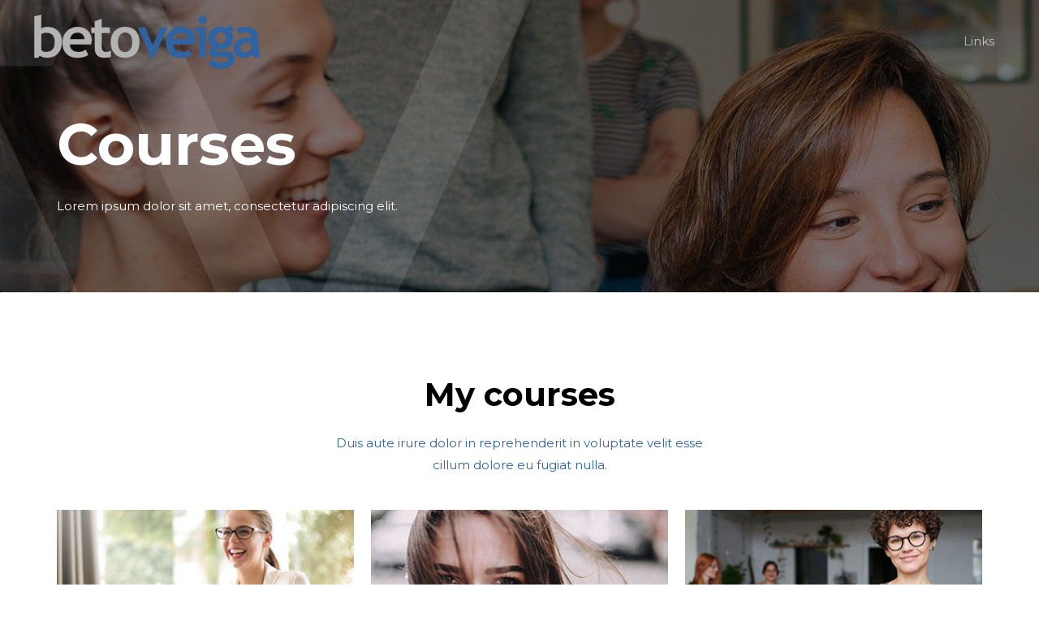

--- FILE ---
content_type: text/css
request_url: https://cursos.betoveiga.com/wp-content/uploads/elementor/css/post-228.css?ver=1724502520
body_size: 13649
content:
.elementor-228 .elementor-element.elementor-element-795e0cd > .elementor-container{min-height:50vh;}.elementor-228 .elementor-element.elementor-element-795e0cd:not(.elementor-motion-effects-element-type-background), .elementor-228 .elementor-element.elementor-element-795e0cd > .elementor-motion-effects-container > .elementor-motion-effects-layer{background-image:url("https://cursos.betoveiga.com/wp-content/uploads/2020/05/bg-11-free-img.jpg");background-position:top center;background-repeat:no-repeat;}.elementor-228 .elementor-element.elementor-element-795e0cd > .elementor-background-overlay{background-image:url("https://cursos.betoveiga.com/wp-content/uploads/2020/05/bg-09-free-img.png");background-position:top left;background-repeat:no-repeat;opacity:0.1;transition:background 0.3s, border-radius 0.3s, opacity 0.3s;}.elementor-228 .elementor-element.elementor-element-795e0cd{transition:background 0.3s, border 0.3s, border-radius 0.3s, box-shadow 0.3s;}.elementor-228 .elementor-element.elementor-element-30f6dd9 > .elementor-element-populated{padding:50px 0px 0px 0px;}.elementor-228 .elementor-element.elementor-element-4f35957{text-align:left;}.elementor-228 .elementor-element.elementor-element-4f35957 .elementor-heading-title{color:#FFFFFF;}.elementor-228 .elementor-element.elementor-element-4162763{color:#FFFFFF;}.elementor-228 .elementor-element.elementor-element-04ca958{padding:100px 30px 50px 30px;}.elementor-228 .elementor-element.elementor-element-3066a6b > .elementor-element-populated{margin:0% 30% 3% 30%;--e-column-margin-right:30%;--e-column-margin-left:30%;}.elementor-228 .elementor-element.elementor-element-9e6b5be{text-align:center;}.elementor-228 .elementor-element.elementor-element-560ca7f{text-align:center;}.elementor-228 .elementor-element.elementor-element-feaeba6{padding:0px 0px 75px 0px;}.elementor-228 .elementor-element.elementor-element-79860da > .elementor-widget-wrap > .elementor-widget:not(.elementor-widget__width-auto):not(.elementor-widget__width-initial):not(:last-child):not(.elementor-absolute){margin-bottom:10px;}.elementor-228 .elementor-element.elementor-element-79860da > .elementor-element-populated{margin:0px 14px 0px 0px;--e-column-margin-right:14px;--e-column-margin-left:0px;}.elementor-228 .elementor-element.elementor-element-c1c5828{text-align:center;}.elementor-228 .elementor-element.elementor-element-7f25ce7 > .elementor-widget-container{padding:0px 25px 0px 0px;}.elementor-228 .elementor-element.elementor-element-49bd7e9{--divider-border-style:solid;--divider-color:#FFB4A2;--divider-border-width:1px;}.elementor-228 .elementor-element.elementor-element-49bd7e9 .elementor-divider-separator{width:50px;margin:0 auto;margin-left:0;}.elementor-228 .elementor-element.elementor-element-49bd7e9 .elementor-divider{text-align:left;padding-block-start:5px;padding-block-end:5px;}.elementor-228 .elementor-element.elementor-element-b198849 > .elementor-widget-container{padding:0px 25px 0px 0px;}.elementor-228 .elementor-element.elementor-element-aada80c > .elementor-widget-container{padding:15px 0px 0px 0px;}.elementor-228 .elementor-element.elementor-element-1bf6280 > .elementor-widget-wrap > .elementor-widget:not(.elementor-widget__width-auto):not(.elementor-widget__width-initial):not(:last-child):not(.elementor-absolute){margin-bottom:10px;}.elementor-228 .elementor-element.elementor-element-1bf6280 > .elementor-element-populated{margin:0px 7px 0px 7px;--e-column-margin-right:7px;--e-column-margin-left:7px;}.elementor-228 .elementor-element.elementor-element-7967af9{text-align:center;}.elementor-228 .elementor-element.elementor-element-3fb8e6b > .elementor-widget-container{padding:0px 25px 0px 0px;}.elementor-228 .elementor-element.elementor-element-f26fb5e{--divider-border-style:solid;--divider-color:#FFB4A2;--divider-border-width:1px;}.elementor-228 .elementor-element.elementor-element-f26fb5e .elementor-divider-separator{width:50px;margin:0 auto;margin-left:0;}.elementor-228 .elementor-element.elementor-element-f26fb5e .elementor-divider{text-align:left;padding-block-start:5px;padding-block-end:5px;}.elementor-228 .elementor-element.elementor-element-c48a61e > .elementor-widget-container{padding:0px 25px 0px 0px;}.elementor-228 .elementor-element.elementor-element-c6481c1 > .elementor-widget-container{padding:15px 0px 0px 0px;}.elementor-228 .elementor-element.elementor-element-c0f26de > .elementor-widget-wrap > .elementor-widget:not(.elementor-widget__width-auto):not(.elementor-widget__width-initial):not(:last-child):not(.elementor-absolute){margin-bottom:10px;}.elementor-228 .elementor-element.elementor-element-c0f26de > .elementor-element-populated{margin:0px 0px 0px 14px;--e-column-margin-right:0px;--e-column-margin-left:14px;}.elementor-228 .elementor-element.elementor-element-30762c6{text-align:center;}.elementor-228 .elementor-element.elementor-element-c4939c4 > .elementor-widget-container{padding:0px 25px 0px 0px;}.elementor-228 .elementor-element.elementor-element-57899ca{--divider-border-style:solid;--divider-color:#FFB4A2;--divider-border-width:1px;}.elementor-228 .elementor-element.elementor-element-57899ca .elementor-divider-separator{width:50px;margin:0 auto;margin-left:0;}.elementor-228 .elementor-element.elementor-element-57899ca .elementor-divider{text-align:left;padding-block-start:5px;padding-block-end:5px;}.elementor-228 .elementor-element.elementor-element-a85c637 > .elementor-widget-container{padding:0px 25px 0px 0px;}.elementor-228 .elementor-element.elementor-element-02e67a7 > .elementor-widget-container{padding:15px 0px 0px 0px;}.elementor-228 .elementor-element.elementor-element-9d5afec{padding:0px 0px 75px 0px;}.elementor-228 .elementor-element.elementor-element-86054e2 > .elementor-widget-wrap > .elementor-widget:not(.elementor-widget__width-auto):not(.elementor-widget__width-initial):not(:last-child):not(.elementor-absolute){margin-bottom:10px;}.elementor-228 .elementor-element.elementor-element-86054e2 > .elementor-element-populated{margin:0px 14px 0px 0px;--e-column-margin-right:14px;--e-column-margin-left:0px;}.elementor-228 .elementor-element.elementor-element-8ca38b2{text-align:center;}.elementor-228 .elementor-element.elementor-element-8c2e7a1 > .elementor-widget-container{padding:0px 25px 0px 0px;}.elementor-228 .elementor-element.elementor-element-eac062d{--divider-border-style:solid;--divider-color:#FFB4A2;--divider-border-width:1px;}.elementor-228 .elementor-element.elementor-element-eac062d .elementor-divider-separator{width:50px;margin:0 auto;margin-left:0;}.elementor-228 .elementor-element.elementor-element-eac062d .elementor-divider{text-align:left;padding-block-start:5px;padding-block-end:5px;}.elementor-228 .elementor-element.elementor-element-6e3dae1 > .elementor-widget-container{padding:0px 25px 0px 0px;}.elementor-228 .elementor-element.elementor-element-d8a2874 > .elementor-widget-container{padding:15px 0px 0px 0px;}.elementor-228 .elementor-element.elementor-element-f8685f1 > .elementor-widget-wrap > .elementor-widget:not(.elementor-widget__width-auto):not(.elementor-widget__width-initial):not(:last-child):not(.elementor-absolute){margin-bottom:10px;}.elementor-228 .elementor-element.elementor-element-f8685f1 > .elementor-element-populated{margin:0px 7px 0px 7px;--e-column-margin-right:7px;--e-column-margin-left:7px;}.elementor-228 .elementor-element.elementor-element-839dd34{text-align:center;}.elementor-228 .elementor-element.elementor-element-3407293 > .elementor-widget-container{padding:0px 25px 0px 0px;}.elementor-228 .elementor-element.elementor-element-0cdc5e2{--divider-border-style:solid;--divider-color:#FFB4A2;--divider-border-width:1px;}.elementor-228 .elementor-element.elementor-element-0cdc5e2 .elementor-divider-separator{width:50px;margin:0 auto;margin-left:0;}.elementor-228 .elementor-element.elementor-element-0cdc5e2 .elementor-divider{text-align:left;padding-block-start:5px;padding-block-end:5px;}.elementor-228 .elementor-element.elementor-element-37bdaa1 > .elementor-widget-container{padding:0px 25px 0px 0px;}.elementor-228 .elementor-element.elementor-element-7b3d5c8 > .elementor-widget-container{padding:15px 0px 0px 0px;}.elementor-228 .elementor-element.elementor-element-cb6a7f0 > .elementor-widget-wrap > .elementor-widget:not(.elementor-widget__width-auto):not(.elementor-widget__width-initial):not(:last-child):not(.elementor-absolute){margin-bottom:10px;}.elementor-228 .elementor-element.elementor-element-cb6a7f0 > .elementor-element-populated{margin:0px 0px 0px 14px;--e-column-margin-right:0px;--e-column-margin-left:14px;}.elementor-228 .elementor-element.elementor-element-2fd58b3{text-align:center;}.elementor-228 .elementor-element.elementor-element-e1471b0 > .elementor-widget-container{padding:0px 25px 0px 0px;}.elementor-228 .elementor-element.elementor-element-0bc4174{--divider-border-style:solid;--divider-color:#FFB4A2;--divider-border-width:1px;}.elementor-228 .elementor-element.elementor-element-0bc4174 .elementor-divider-separator{width:50px;margin:0 auto;margin-left:0;}.elementor-228 .elementor-element.elementor-element-0bc4174 .elementor-divider{text-align:left;padding-block-start:5px;padding-block-end:5px;}.elementor-228 .elementor-element.elementor-element-f8db022 > .elementor-widget-container{padding:0px 25px 0px 0px;}.elementor-228 .elementor-element.elementor-element-ed28aa3 > .elementor-widget-container{padding:15px 0px 0px 0px;}@media(min-width:1025px){.elementor-228 .elementor-element.elementor-element-795e0cd:not(.elementor-motion-effects-element-type-background), .elementor-228 .elementor-element.elementor-element-795e0cd > .elementor-motion-effects-container > .elementor-motion-effects-layer{background-attachment:fixed;}.elementor-228 .elementor-element.elementor-element-795e0cd > .elementor-background-overlay{background-attachment:scroll;}}@media(max-width:1024px){.elementor-228 .elementor-element.elementor-element-795e0cd > .elementor-container{min-height:40vh;}.elementor-228 .elementor-element.elementor-element-795e0cd:not(.elementor-motion-effects-element-type-background), .elementor-228 .elementor-element.elementor-element-795e0cd > .elementor-motion-effects-container > .elementor-motion-effects-layer{background-position:top left;}.elementor-228 .elementor-element.elementor-element-795e0cd > .elementor-background-overlay{background-size:contain;}.elementor-228 .elementor-element.elementor-element-795e0cd{padding:0px 25px 0px 25px;}.elementor-228 .elementor-element.elementor-element-4162763 > .elementor-widget-container{padding:0px 50px 0px 0px;}.elementor-228 .elementor-element.elementor-element-04ca958{padding:75px 25px 25px 25px;}.elementor-228 .elementor-element.elementor-element-3066a6b > .elementor-element-populated{margin:0% 20% 6% 20%;--e-column-margin-right:20%;--e-column-margin-left:20%;}}@media(max-width:767px){.elementor-228 .elementor-element.elementor-element-795e0cd > .elementor-container{min-height:60vh;}.elementor-228 .elementor-element.elementor-element-795e0cd:not(.elementor-motion-effects-element-type-background), .elementor-228 .elementor-element.elementor-element-795e0cd > .elementor-motion-effects-container > .elementor-motion-effects-layer{background-position:top right;}.elementor-228 .elementor-element.elementor-element-795e0cd > .elementor-background-overlay{background-size:auto;}.elementor-228 .elementor-element.elementor-element-795e0cd{padding:0px 20px 0px 20px;}.elementor-228 .elementor-element.elementor-element-4f35957{text-align:center;}.elementor-228 .elementor-element.elementor-element-4162763{text-align:center;}.elementor-228 .elementor-element.elementor-element-4162763 > .elementor-widget-container{padding:0px 0px 0px 0px;}.elementor-228 .elementor-element.elementor-element-04ca958{padding:50px 20px 20px 20px;}.elementor-228 .elementor-element.elementor-element-3066a6b > .elementor-element-populated{margin:0% 5% 10% 5%;--e-column-margin-right:5%;--e-column-margin-left:5%;}.elementor-228 .elementor-element.elementor-element-feaeba6{padding:0px 0px 0px 0px;}.elementor-228 .elementor-element.elementor-element-79860da > .elementor-element-populated{margin:0px 0px 75px 0px;--e-column-margin-right:0px;--e-column-margin-left:0px;}.elementor-228 .elementor-element.elementor-element-b198849 > .elementor-widget-container{padding:0px 0px 0px 0px;}.elementor-228 .elementor-element.elementor-element-1bf6280 > .elementor-element-populated{margin:0px 0px 75px 0px;--e-column-margin-right:0px;--e-column-margin-left:0px;}.elementor-228 .elementor-element.elementor-element-c48a61e > .elementor-widget-container{padding:0px 0px 0px 0px;}.elementor-228 .elementor-element.elementor-element-c0f26de > .elementor-element-populated{margin:0px 0px 75px 0px;--e-column-margin-right:0px;--e-column-margin-left:0px;}.elementor-228 .elementor-element.elementor-element-a85c637 > .elementor-widget-container{padding:0px 0px 0px 0px;}.elementor-228 .elementor-element.elementor-element-86054e2 > .elementor-element-populated{margin:0px 0px 75px 0px;--e-column-margin-right:0px;--e-column-margin-left:0px;}.elementor-228 .elementor-element.elementor-element-6e3dae1 > .elementor-widget-container{padding:0px 0px 0px 0px;}.elementor-228 .elementor-element.elementor-element-f8685f1 > .elementor-element-populated{margin:0px 0px 75px 0px;--e-column-margin-right:0px;--e-column-margin-left:0px;}.elementor-228 .elementor-element.elementor-element-37bdaa1 > .elementor-widget-container{padding:0px 0px 0px 0px;}.elementor-228 .elementor-element.elementor-element-cb6a7f0 > .elementor-element-populated{margin:0px 0px 0px 0px;--e-column-margin-right:0px;--e-column-margin-left:0px;}.elementor-228 .elementor-element.elementor-element-f8db022 > .elementor-widget-container{padding:0px 0px 0px 0px;}}